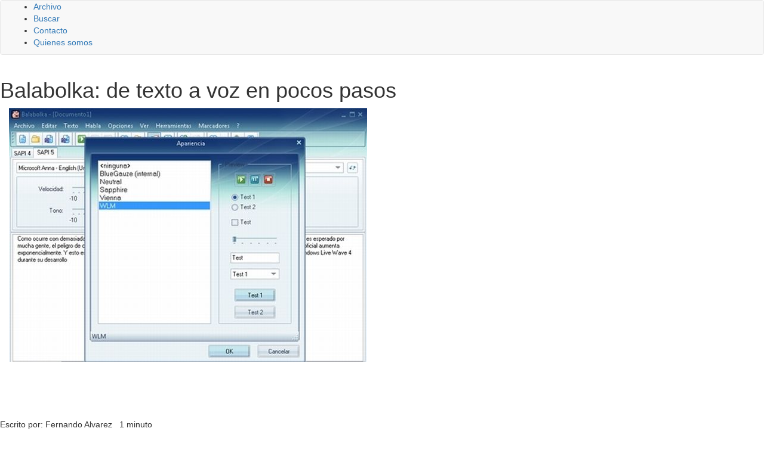

--- FILE ---
content_type: text/html; charset=utf-8
request_url: https://www.google.com/recaptcha/api2/aframe
body_size: 257
content:
<!DOCTYPE HTML><html><head><meta http-equiv="content-type" content="text/html; charset=UTF-8"></head><body><script nonce="IeLrmP-p6Bgz36-16WYotw">/** Anti-fraud and anti-abuse applications only. See google.com/recaptcha */ try{var clients={'sodar':'https://pagead2.googlesyndication.com/pagead/sodar?'};window.addEventListener("message",function(a){try{if(a.source===window.parent){var b=JSON.parse(a.data);var c=clients[b['id']];if(c){var d=document.createElement('img');d.src=c+b['params']+'&rc='+(localStorage.getItem("rc::a")?sessionStorage.getItem("rc::b"):"");window.document.body.appendChild(d);sessionStorage.setItem("rc::e",parseInt(sessionStorage.getItem("rc::e")||0)+1);localStorage.setItem("rc::h",'1769348716645');}}}catch(b){}});window.parent.postMessage("_grecaptcha_ready", "*");}catch(b){}</script></body></html>

--- FILE ---
content_type: application/javascript; charset=utf-8
request_url: https://fundingchoicesmessages.google.com/f/AGSKWxVaF9yCoBhorA4h-CtUrbnuyakrs7SDKRYg-mmnPRcDWu-3BY-ngja381bYgU7kPyl9ndCkk5VIVMNLAHGik_Rfh_nr_n0i7isygDXLg1FPQXNm4QD4nHksEFeMA8SIC4PaswCvQvUtg3oYk4aHy4ctfryKv9amtibmYVg_xs96NBAdqza5uqC0Px14/_/promo300by250./hostgator-ad./ad/audsci./ad_footer./ad_tower_
body_size: -1289
content:
window['4aee66b9-1dcb-46b1-b72a-a795da2b58df'] = true;